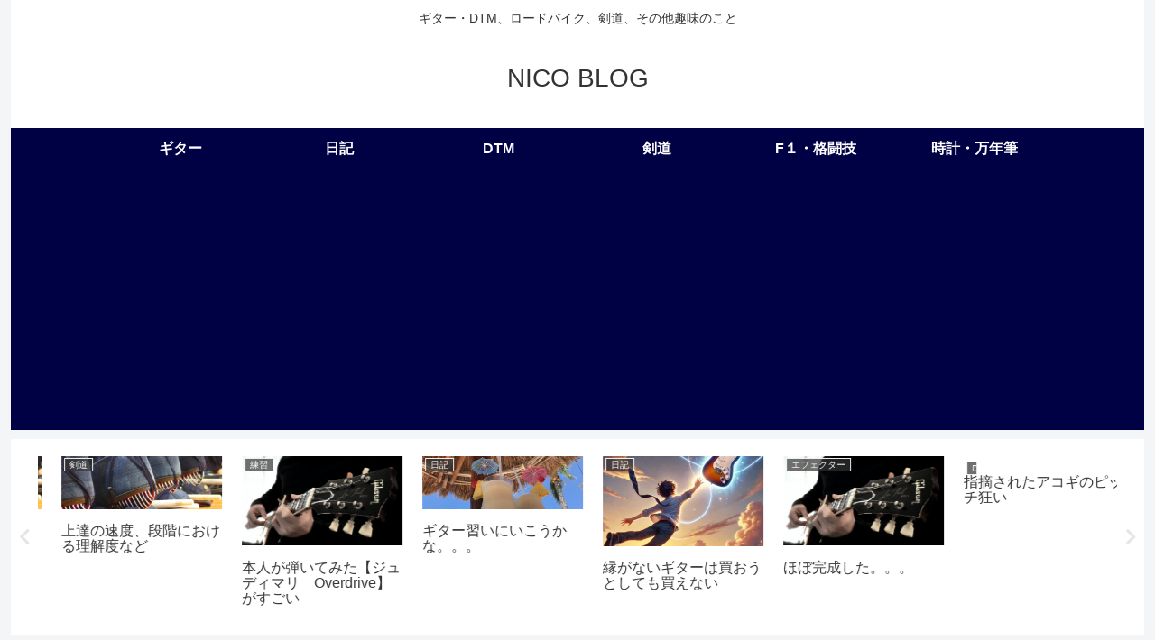

--- FILE ---
content_type: text/html; charset=utf-8
request_url: https://www.google.com/recaptcha/api2/aframe
body_size: 268
content:
<!DOCTYPE HTML><html><head><meta http-equiv="content-type" content="text/html; charset=UTF-8"></head><body><script nonce="z3sm5WcQcM_zrn1ZKCCfWA">/** Anti-fraud and anti-abuse applications only. See google.com/recaptcha */ try{var clients={'sodar':'https://pagead2.googlesyndication.com/pagead/sodar?'};window.addEventListener("message",function(a){try{if(a.source===window.parent){var b=JSON.parse(a.data);var c=clients[b['id']];if(c){var d=document.createElement('img');d.src=c+b['params']+'&rc='+(localStorage.getItem("rc::a")?sessionStorage.getItem("rc::b"):"");window.document.body.appendChild(d);sessionStorage.setItem("rc::e",parseInt(sessionStorage.getItem("rc::e")||0)+1);localStorage.setItem("rc::h",'1769450963382');}}}catch(b){}});window.parent.postMessage("_grecaptcha_ready", "*");}catch(b){}</script></body></html>

--- FILE ---
content_type: application/javascript; charset=utf-8
request_url: https://fundingchoicesmessages.google.com/f/AGSKWxWHQ-FZXcCLj_arJa1Q0oeDSIr-Xm7ARtm5hU4LdyU-98Hv2eGIdfjrHGTQ0AeX6hcCZXj_DrK5CntwNhzAanBsajDeYLFweVCzxqp78BzeQBUKV0yt9C6jAfkcewbF1AltLeIfi4asoWsR05asuAZ4O4J-Wpsw0YnxVzgtclzaHAQyViMar6ZKHBaO/_/ad1_/jivoxadplayer./adpopup..gg/ads//700x250.
body_size: -1289
content:
window['4977c41d-6ed2-4174-b538-59307b0264ad'] = true;

--- FILE ---
content_type: application/javascript; charset=utf-8;
request_url: https://dalc.valuecommerce.com/app3?p=886572150&_s=https%3A%2F%2Fnico-blog.com%2Fkendo-2021-practice-33%2F&vf=iVBORw0KGgoAAAANSUhEUgAAAAMAAAADCAYAAABWKLW%2FAAAAMElEQVQYV2NkFGP4n5G4liGjM5iBcaY58%2F%2BKy5sZfjZ4MzDmcnX9n%2FdMhSFBIIgBAAyNDdJeDJvcAAAAAElFTkSuQmCC
body_size: 848
content:
vc_linkswitch_callback({"t":"6977add2","r":"aXet0gAAyzcDEQq2CooAHwqKCJSgXw","ub":"aXet0QAAmTcDEQq2CooBbQqKC%2FCuaw%3D%3D","vcid":"Mk9ubDRqDU3Uow5wFsDV84jpQzhh7eoXFreDZe8AdLXjBK0FWhrRHmX4zTIhLqXf","vcpub":"0.052023","s":3531136,"approach.yahoo.co.jp":{"a":"2695956","m":"2201292","g":"6bc754198c"},"paypaystep.yahoo.co.jp":{"a":"2695956","m":"2201292","g":"6bc754198c"},"mini-shopping.yahoo.co.jp":{"a":"2695956","m":"2201292","g":"6bc754198c"},"shopping.geocities.jp":{"a":"2695956","m":"2201292","g":"6bc754198c"},"tabelog.com":{"a":"2797472","m":"3366797","g":"f8a130228c"},"l":4,"shopping.yahoo.co.jp":{"a":"2695956","m":"2201292","g":"6bc754198c"},"p":886572150,"paypaymall.yahoo.co.jp":{"a":"2695956","m":"2201292","g":"6bc754198c"},"www.tokyolife.co.jp":{"a":"2832717","m":"2341978","g":"361e6d4a8c"}})